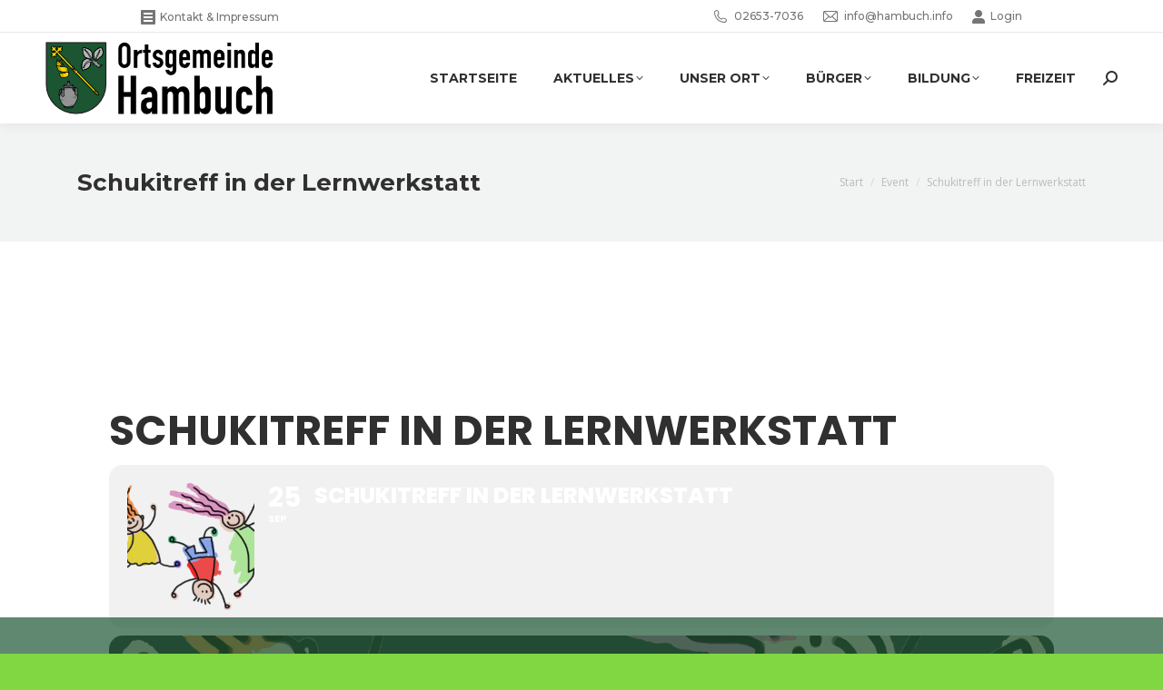

--- FILE ---
content_type: text/html; charset=UTF-8
request_url: https://hambuch.info/events/schukitreff-in-der-lernwerkstatt-20200925/
body_size: 15427
content:
<!DOCTYPE html>
<!--[if !(IE 6) | !(IE 7) | !(IE 8)  ]><!-->
<html lang="de" class="no-js">
<!--<![endif]-->
<head>
	<meta charset="UTF-8" />
		<meta name="viewport" content="width=device-width, initial-scale=1, maximum-scale=5, user-scalable=1">
		<meta name="theme-color" content="#1b5532"/>	<link rel="profile" href="https://gmpg.org/xfn/11" />
	
<!-- MapPress Easy Google Maps Version:2.95.9 (https://www.mappresspro.com) -->
<title>Schukitreff in der Lernwerkstatt &#8211; Hambuch</title>
<meta name='robots' content='max-image-preview:large' />
<link rel='dns-prefetch' href='//maps.googleapis.com' />
<link rel='dns-prefetch' href='//meet.jit.si' />
<link rel='dns-prefetch' href='//fonts.googleapis.com' />
<link rel="alternate" type="application/rss+xml" title="Hambuch &raquo; Feed" href="https://hambuch.info/feed/" />
<link rel="alternate" title="oEmbed (JSON)" type="application/json+oembed" href="https://hambuch.info/wp-json/oembed/1.0/embed?url=https%3A%2F%2Fhambuch.info%2Fevents%2Fschukitreff-in-der-lernwerkstatt-20200925%2F" />
<link rel="alternate" title="oEmbed (XML)" type="text/xml+oembed" href="https://hambuch.info/wp-json/oembed/1.0/embed?url=https%3A%2F%2Fhambuch.info%2Fevents%2Fschukitreff-in-der-lernwerkstatt-20200925%2F&#038;format=xml" />
<style id='wp-img-auto-sizes-contain-inline-css'>
img:is([sizes=auto i],[sizes^="auto," i]){contain-intrinsic-size:3000px 1500px}
/*# sourceURL=wp-img-auto-sizes-contain-inline-css */
</style>
<link rel='stylesheet' id='evo_single_event-css' href='//hambuch.info/wp-content/plugins/eventON/assets/css/evo_event_styles.css?ver=5.0.2' media='all' />
<style id='wp-emoji-styles-inline-css'>

	img.wp-smiley, img.emoji {
		display: inline !important;
		border: none !important;
		box-shadow: none !important;
		height: 1em !important;
		width: 1em !important;
		margin: 0 0.07em !important;
		vertical-align: -0.1em !important;
		background: none !important;
		padding: 0 !important;
	}
/*# sourceURL=wp-emoji-styles-inline-css */
</style>
<link rel='stylesheet' id='mappress-leaflet-css' href='https://hambuch.info/wp-content/plugins/mappress-google-maps-for-wordpress/lib/leaflet/leaflet.css?ver=1.7.1' media='all' />
<link rel='stylesheet' id='mappress-css' href='https://hambuch.info/wp-content/plugins/mappress-google-maps-for-wordpress/css/mappress.css?ver=2.95.9' media='all' />
<link rel='stylesheet' id='daln-general-css' href='https://hambuch.info/wp-content/plugins/live-news/public/assets/css/general.css?ver=2.09' media='all' />
<link rel='stylesheet' id='megamenu-css' href='https://hambuch.info/wp-content/uploads/maxmegamenu/style.css?ver=e3e70e' media='all' />
<link rel='stylesheet' id='dashicons-css' href='https://hambuch.info/wp-includes/css/dashicons.min.css?ver=6.9' media='all' />
<link rel='stylesheet' id='the7-font-css' href='https://hambuch.info/wp-content/themes/dt-the7/fonts/icomoon-the7-font/icomoon-the7-font.min.css?ver=14.2.0' media='all' />
<link rel='stylesheet' id='the7-awesome-fonts-css' href='https://hambuch.info/wp-content/themes/dt-the7/fonts/FontAwesome/css/all.min.css?ver=14.2.0' media='all' />
<link rel='stylesheet' id='the7-awesome-fonts-back-css' href='https://hambuch.info/wp-content/themes/dt-the7/fonts/FontAwesome/back-compat.min.css?ver=14.2.0' media='all' />
<link rel='stylesheet' id='the7-Defaults-css' href='https://hambuch.info/wp-content/uploads/smile_fonts/Defaults/Defaults.css?ver=6.9' media='all' />
<link rel='stylesheet' id='the7-icomoon-font-awesome-14x14-css' href='https://hambuch.info/wp-content/uploads/smile_fonts/icomoon-font-awesome-14x14/icomoon-font-awesome-14x14.css?ver=6.9' media='all' />
<link rel='stylesheet' id='evcal_google_fonts-css' href='https://fonts.googleapis.com/css?family=Noto+Sans%3A400%2C400italic%2C700%7CPoppins%3A700%2C800%2C900&#038;subset=latin%2Clatin-ext&#038;ver=5.0.2' media='all' />
<link rel='stylesheet' id='evcal_cal_default-css' href='//hambuch.info/wp-content/plugins/eventON/assets/css/eventon_styles.css?ver=5.0.2' media='all' />
<link rel='stylesheet' id='evo_font_icons-css' href='//hambuch.info/wp-content/plugins/eventON/assets/fonts/all.css?ver=5.0.2' media='all' />
<link rel='stylesheet' id='eventon_dynamic_styles-css' href='//hambuch.info/wp-content/plugins/eventON/assets/css/eventon_dynamic_styles.css?ver=5.0.2' media='all' />
<link rel='stylesheet' id='evo_fc_styles-css' href='https://hambuch.info/wp-content/plugins/eventon-full-cal/assets/fc_styles.css?ver=2.2.3' media='all' />
<link rel='stylesheet' id='js_composer_custom_css-css' href='//hambuch.info/wp-content/uploads/js_composer/custom.css?ver=8.7.2' media='all' />
<link rel='stylesheet' id='dt-web-fonts-css' href='https://fonts.googleapis.com/css?family=Montserrat:400,500,600,700%7COpen+Sans:400,600,700%7CRoboto:400,600,700' media='all' />
<link rel='stylesheet' id='dt-main-css' href='https://hambuch.info/wp-content/themes/dt-the7/css/main.min.css?ver=14.2.0' media='all' />
<style id='dt-main-inline-css'>
body #load {
  display: block;
  height: 100%;
  overflow: hidden;
  position: fixed;
  width: 100%;
  z-index: 9901;
  opacity: 1;
  visibility: visible;
  transition: all .35s ease-out;
}
.load-wrap {
  width: 100%;
  height: 100%;
  background-position: center center;
  background-repeat: no-repeat;
  text-align: center;
  display: -ms-flexbox;
  display: -ms-flex;
  display: flex;
  -ms-align-items: center;
  -ms-flex-align: center;
  align-items: center;
  -ms-flex-flow: column wrap;
  flex-flow: column wrap;
  -ms-flex-pack: center;
  -ms-justify-content: center;
  justify-content: center;
}
.load-wrap > svg {
  position: absolute;
  top: 50%;
  left: 50%;
  transform: translate(-50%,-50%);
}
#load {
  background: var(--the7-elementor-beautiful-loading-bg,#ffffff);
  --the7-beautiful-spinner-color2: var(--the7-beautiful-spinner-color,#ffc000);
}

/*# sourceURL=dt-main-inline-css */
</style>
<link rel='stylesheet' id='the7-custom-scrollbar-css' href='https://hambuch.info/wp-content/themes/dt-the7/lib/custom-scrollbar/custom-scrollbar.min.css?ver=14.2.0' media='all' />
<link rel='stylesheet' id='the7-wpbakery-css' href='https://hambuch.info/wp-content/themes/dt-the7/css/wpbakery.min.css?ver=14.2.0' media='all' />
<link rel='stylesheet' id='the7-core-css' href='https://hambuch.info/wp-content/plugins/dt-the7-core/assets/css/post-type.min.css?ver=2.7.12' media='all' />
<link rel='stylesheet' id='the7-css-vars-css' href='https://hambuch.info/wp-content/uploads/the7-css/css-vars.css?ver=0a7526ad617f' media='all' />
<link rel='stylesheet' id='dt-custom-css' href='https://hambuch.info/wp-content/uploads/the7-css/custom.css?ver=0a7526ad617f' media='all' />
<link rel='stylesheet' id='dt-media-css' href='https://hambuch.info/wp-content/uploads/the7-css/media.css?ver=0a7526ad617f' media='all' />
<link rel='stylesheet' id='the7-mega-menu-css' href='https://hambuch.info/wp-content/uploads/the7-css/mega-menu.css?ver=0a7526ad617f' media='all' />
<link rel='stylesheet' id='the7-elements-albums-portfolio-css' href='https://hambuch.info/wp-content/uploads/the7-css/the7-elements-albums-portfolio.css?ver=0a7526ad617f' media='all' />
<link rel='stylesheet' id='the7-elements-css' href='https://hambuch.info/wp-content/uploads/the7-css/post-type-dynamic.css?ver=0a7526ad617f' media='all' />
<link rel='stylesheet' id='style-css' href='https://hambuch.info/wp-content/themes/dt-the7-child/style.css?ver=14.2.0' media='all' />
<script src="https://hambuch.info/wp-includes/js/jquery/jquery.min.js?ver=3.7.1" id="jquery-core-js"></script>
<script src="https://hambuch.info/wp-includes/js/jquery/jquery-migrate.min.js?ver=3.4.1" id="jquery-migrate-js"></script>
<script src="//hambuch.info/wp-content/plugins/revslider/sr6/assets/js/rbtools.min.js?ver=6.7.38" async id="tp-tools-js"></script>
<script src="//hambuch.info/wp-content/plugins/revslider/sr6/assets/js/rs6.min.js?ver=6.7.38" async id="revmin-js"></script>
<script src="https://hambuch.info/wp-content/plugins/live-news/public/assets/js/general.js?ver=2.09" id="dalngeneral-js"></script>
<script src="https://hambuch.info/wp-content/plugins/live-news/public/assets/js/momentjs/momentjs.js?ver=2.09" id="daln-momentjs-js"></script>
<script id="evo-inlinescripts-header-js-after">
jQuery(document).ready(function($){});
//# sourceURL=evo-inlinescripts-header-js-after
</script>
<script id="dt-above-fold-js-extra">
var dtLocal = {"themeUrl":"https://hambuch.info/wp-content/themes/dt-the7","passText":"Um diesen gesch\u00fctzten Eintrag anzusehen, geben Sie bitte das Passwort ein:","moreButtonText":{"loading":"Lade...","loadMore":"Mehr laden"},"postID":"3299","ajaxurl":"https://hambuch.info/wp-admin/admin-ajax.php","REST":{"baseUrl":"https://hambuch.info/wp-json/the7/v1","endpoints":{"sendMail":"/send-mail"}},"contactMessages":{"required":"Ein oder mehrere Felder sind fehlerhaft. Bitte \u00fcberpr\u00fcfen Sie Ihre eingaben und versuchen Sie es erneut.","terms":"Please accept the privacy policy.","fillTheCaptchaError":"Please, fill the captcha."},"captchaSiteKey":"","ajaxNonce":"edec2f4c78","pageData":"","themeSettings":{"smoothScroll":"off","lazyLoading":false,"desktopHeader":{"height":100},"ToggleCaptionEnabled":"disabled","ToggleCaption":"Navigation","floatingHeader":{"showAfter":140,"showMenu":true,"height":70,"logo":{"showLogo":true,"html":"\u003Cimg class=\" preload-me\" src=\"https://hambuch.info/wp-content/uploads/2019/03/Wappen-Hambuch-Text-150.png\" srcset=\"https://hambuch.info/wp-content/uploads/2019/03/Wappen-Hambuch-Text-150.png 150w\" width=\"150\" height=\"48\"   sizes=\"150px\" alt=\"Hambuch\" /\u003E","url":"https://hambuch.info/"}},"topLine":{"floatingTopLine":{"logo":{"showLogo":false,"html":""}}},"mobileHeader":{"firstSwitchPoint":990,"secondSwitchPoint":700,"firstSwitchPointHeight":60,"secondSwitchPointHeight":60,"mobileToggleCaptionEnabled":"disabled","mobileToggleCaption":"Menu"},"stickyMobileHeaderFirstSwitch":{"logo":{"html":"\u003Cimg class=\" preload-me\" src=\"https://hambuch.info/wp-content/uploads/2019/03/Wappen-Hambuch-Text-150-1.png\" srcset=\"https://hambuch.info/wp-content/uploads/2019/03/Wappen-Hambuch-Text-150-1.png 150w\" width=\"150\" height=\"50\"   sizes=\"150px\" alt=\"Hambuch\" /\u003E"}},"stickyMobileHeaderSecondSwitch":{"logo":{"html":"\u003Cimg class=\" preload-me\" src=\"https://hambuch.info/wp-content/uploads/2019/03/Wappen-Hambuch-Text-150-1.png\" srcset=\"https://hambuch.info/wp-content/uploads/2019/03/Wappen-Hambuch-Text-150-1.png 150w\" width=\"150\" height=\"50\"   sizes=\"150px\" alt=\"Hambuch\" /\u003E"}},"sidebar":{"switchPoint":990},"boxedWidth":"1280px"},"VCMobileScreenWidth":"768"};
var dtShare = {"shareButtonText":{"facebook":"Facebook","twitter":"Share on X","pinterest":"Pin it","linkedin":"Linkedin","whatsapp":"Share on Whatsapp"},"overlayOpacity":"85"};
//# sourceURL=dt-above-fold-js-extra
</script>
<script src="https://hambuch.info/wp-content/themes/dt-the7/js/above-the-fold.min.js?ver=14.2.0" id="dt-above-fold-js"></script>
<script></script><link rel="https://api.w.org/" href="https://hambuch.info/wp-json/" /><link rel="alternate" title="JSON" type="application/json" href="https://hambuch.info/wp-json/wp/v2/ajde_events/3299" /><link rel="EditURI" type="application/rsd+xml" title="RSD" href="https://hambuch.info/xmlrpc.php?rsd" />
<meta name="generator" content="WordPress 6.9" />
<link rel="canonical" href="https://hambuch.info/events/schukitreff-in-der-lernwerkstatt-20200925/" />
<link rel='shortlink' href='https://hambuch.info/?p=3299' />
<script type="text/javascript">var daln_apply_ticker = true;var daln_nonce = "37e5e000dc";var daln_ajax_url = "https://hambuch.info/wp-admin/admin-ajax.php";var daln_plugin_url = "http://hambuch.info/wp-content/plugins/live-news/";var daln_target_attribute = '_blank';var daln_sliding_speed = 10;var daln_sliding_delay = 0;var daln_rtl_layout = 0;var daln_cached_cycles = 5;var daln_ticker_id = 2;var daln_enable_links = true;var daln_clock_offset = 0;var daln_clock_format = "HH:mm";var daln_clock_source = 2;var daln_clock_autoupdate = 1;var daln_clock_autoupdate_time = 10;</script>
<style type="text/css">#daln-container{ min-height: 40px; }#daln-featured-container{ display: none; }#daln-close{ display: none; }#daln-open{ display: none; }#daln-featured-title, #daln-featured-title a,#daln-featured-excerpt, #daln-featured-excerpt a, #daln-clock, #daln-close, .daln-slider-single-news, .daln-slider-single-news a{ font-family: 'Open Sans', sans-serif !important; }#daln-featured-container{ background: rgba(201,0,22, 1); }#daln-slider{ background: rgba(29,85,50, 0.7); }#daln-featured-title{ font-size: 38px; }#daln-featured-excerpt{ font-size: 28px; }#daln-slider-floating-content .daln-slider-single-news{ font-size: 15px; }#daln-clock{ font-size: 28px; }#daln-clock{ display: none; }#daln-open{background: url( 'https://hambuch.info/wp-content/plugins/live-news/public/assets/img/open-button.png');}#daln-close{background: url( 'https://hambuch.info/wp-content/plugins/live-news/public/assets/img/close-button.png');}#daln-clock{background: url( 'https://hambuch.info/wp-content/plugins/live-news/public/assets/img/clock.png');}#daln-featured-title a{color: #ffffff;}#daln-featured-title a:hover{color: #111;}#daln-featured-excerpt{color: #ffffff;}.daln-slider-single-news, .daln-slider-single-news a{color: #ffffff;}.daln-slider-single-news a:hover{color: #aaa;}#daln-clock{color: #111;}#daln-slider-floating-content .daln-slider-single-news{margin-right: 60px !important; }#daln-slider-floating-content .daln-slider-single-news{padding: 0 15px !important; }#daln-container .daln-image-before{margin: 0 15px 0 0 !important; }#daln-container .daln-image-after{margin: 0 0 0 15px !important; }</style><link href='https://fonts.googleapis.com/css?family=Open+Sans:400,600,700' rel='stylesheet' type='text/css'><meta property="og:site_name" content="Hambuch" />
<meta property="og:title" content="Schukitreff in der Lernwerkstatt" />
<meta property="og:image" content="https://hambuch.info/wp-content/uploads/2019/11/pixabay-boy-1298788_1280.png" />
<meta property="og:url" content="https://hambuch.info/events/schukitreff-in-der-lernwerkstatt-20200925/" />
<meta property="og:type" content="article" />
				<meta name="robots" content="all"/>
				<meta property="description" content="" />
				<meta property="og:type" content="event" /> 
				<meta property="og:title" content="Schukitreff in der Lernwerkstatt" />
				<meta property="og:url" content="https://hambuch.info/events/schukitreff-in-der-lernwerkstatt-20200925/" />
				<meta property="og:description" content="" />
									<meta property="og:image" content="https://hambuch.info/wp-content/uploads/2019/11/pixabay-boy-1298788_1280.png" /> 
					<meta property="og:image:width" content="1280" /> 
					<meta property="og:image:height" content="974" /> 
												<meta name="twitter:card" content="summary_large_image">
				<meta name="twitter:title" content="Schukitreff in der Lernwerkstatt">
				<meta name="twitter:description" content="">
									<meta name="twitter:image" content="https://hambuch.info/wp-content/uploads/2019/11/pixabay-boy-1298788_1280.png">
								<meta name="generator" content="Powered by WPBakery Page Builder - drag and drop page builder for WordPress."/>
<meta name="generator" content="Powered by Slider Revolution 6.7.38 - responsive, Mobile-Friendly Slider Plugin for WordPress with comfortable drag and drop interface." />
<script type="text/javascript" id="the7-loader-script">
document.addEventListener("DOMContentLoaded", function(event) {
	var load = document.getElementById("load");
	if(!load.classList.contains('loader-removed')){
		var removeLoading = setTimeout(function() {
			load.className += " loader-removed";
		}, 300);
	}
});
</script>
		<link rel="icon" href="https://hambuch.info/wp-content/uploads/2019/10/favicon.ico" type="image/x-icon" sizes="16x16"/><link rel="icon" href="https://hambuch.info/wp-content/uploads/2019/10/favicon-32x32.png" type="image/png" sizes="32x32"/><script>function setREVStartSize(e){
			//window.requestAnimationFrame(function() {
				window.RSIW = window.RSIW===undefined ? window.innerWidth : window.RSIW;
				window.RSIH = window.RSIH===undefined ? window.innerHeight : window.RSIH;
				try {
					var pw = document.getElementById(e.c).parentNode.offsetWidth,
						newh;
					pw = pw===0 || isNaN(pw) || (e.l=="fullwidth" || e.layout=="fullwidth") ? window.RSIW : pw;
					e.tabw = e.tabw===undefined ? 0 : parseInt(e.tabw);
					e.thumbw = e.thumbw===undefined ? 0 : parseInt(e.thumbw);
					e.tabh = e.tabh===undefined ? 0 : parseInt(e.tabh);
					e.thumbh = e.thumbh===undefined ? 0 : parseInt(e.thumbh);
					e.tabhide = e.tabhide===undefined ? 0 : parseInt(e.tabhide);
					e.thumbhide = e.thumbhide===undefined ? 0 : parseInt(e.thumbhide);
					e.mh = e.mh===undefined || e.mh=="" || e.mh==="auto" ? 0 : parseInt(e.mh,0);
					if(e.layout==="fullscreen" || e.l==="fullscreen")
						newh = Math.max(e.mh,window.RSIH);
					else{
						e.gw = Array.isArray(e.gw) ? e.gw : [e.gw];
						for (var i in e.rl) if (e.gw[i]===undefined || e.gw[i]===0) e.gw[i] = e.gw[i-1];
						e.gh = e.el===undefined || e.el==="" || (Array.isArray(e.el) && e.el.length==0)? e.gh : e.el;
						e.gh = Array.isArray(e.gh) ? e.gh : [e.gh];
						for (var i in e.rl) if (e.gh[i]===undefined || e.gh[i]===0) e.gh[i] = e.gh[i-1];
											
						var nl = new Array(e.rl.length),
							ix = 0,
							sl;
						e.tabw = e.tabhide>=pw ? 0 : e.tabw;
						e.thumbw = e.thumbhide>=pw ? 0 : e.thumbw;
						e.tabh = e.tabhide>=pw ? 0 : e.tabh;
						e.thumbh = e.thumbhide>=pw ? 0 : e.thumbh;
						for (var i in e.rl) nl[i] = e.rl[i]<window.RSIW ? 0 : e.rl[i];
						sl = nl[0];
						for (var i in nl) if (sl>nl[i] && nl[i]>0) { sl = nl[i]; ix=i;}
						var m = pw>(e.gw[ix]+e.tabw+e.thumbw) ? 1 : (pw-(e.tabw+e.thumbw)) / (e.gw[ix]);
						newh =  (e.gh[ix] * m) + (e.tabh + e.thumbh);
					}
					var el = document.getElementById(e.c);
					if (el!==null && el) el.style.height = newh+"px";
					el = document.getElementById(e.c+"_wrapper");
					if (el!==null && el) {
						el.style.height = newh+"px";
						el.style.display = "block";
					}
				} catch(e){
					console.log("Failure at Presize of Slider:" + e)
				}
			//});
		  };</script>
<noscript><style> .wpb_animate_when_almost_visible { opacity: 1; }</style></noscript><style type="text/css">/** Mega Menu CSS: fs **/</style>
<style id='the7-custom-inline-css' type='text/css'>
/* Caption unter Bild einruecken */
.vc_figure-caption {
	margin-left: 10px;
}

/* Unteren Rand bei Tabelle ausblenden */

.KeinRahmen {
	border-color: rgba(0,0,0,0) !important;
}
</style>
<link rel='stylesheet' id='rs-plugin-settings-css' href='//hambuch.info/wp-content/plugins/revslider/sr6/assets/css/rs6.css?ver=6.7.38' media='all' />
<style id='rs-plugin-settings-inline-css'>
#rs-demo-id {}
/*# sourceURL=rs-plugin-settings-inline-css */
</style>
</head>
<body id="the7-body" class="wp-singular ajde_events-template-default single single-ajde_events postid-3299 wp-embed-responsive wp-theme-dt-the7 wp-child-theme-dt-the7-child the7-core-ver-2.7.12 no-comments boxed-layout dt-responsive-on right-mobile-menu-close-icon ouside-menu-close-icon mobile-hamburger-close-bg-enable mobile-hamburger-close-bg-hover-enable  fade-medium-mobile-menu-close-icon fade-small-menu-close-icon srcset-enabled btn-flat custom-btn-color custom-btn-hover-color phantom-sticky phantom-shadow-decoration phantom-custom-logo-on sticky-mobile-header top-header first-switch-logo-left first-switch-menu-right second-switch-logo-center second-switch-menu-right right-mobile-menu layzr-loading-on popup-message-style the7-ver-14.2.0 dt-fa-compatibility wpb-js-composer js-comp-ver-8.7.2 vc_responsive">
<!-- The7 14.2.0 -->
<div id="load" class="">
	<div class="load-wrap"><p><img src="http://hambuch.info/wp-content/uploads/2019/03/Wappen-Hambuch-150.png" alt="Ortsgemeinde Hambuch Logo"><br>
</p><p>
<img src="http://hambuch.info/wp-content/uploads/2019/03/732.gif" alt="Ladeanimation Page Loader"></p></div>
</div>
<div id="page" class="boxed">
	<a class="skip-link screen-reader-text" href="#content">Zum Inhalt springen</a>

<div class="masthead inline-header right widgets full-height shadow-decoration shadow-mobile-header-decoration small-mobile-menu-icon mobile-menu-icon-bg-on mobile-menu-icon-hover-bg-on dt-parent-menu-clickable show-sub-menu-on-hover show-device-logo show-mobile-logo" >

	<div class="top-bar full-width-line top-bar-line-hide">
	<div class="top-bar-bg" ></div>
	<div class="left-widgets mini-widgets"><div class="mini-nav show-on-desktop in-menu-first-switch in-menu-second-switch select-type-menu select-type-menu-first-switch select-type-menu-second-switch"><ul id="top-menu"><li class="menu-item menu-item-type-post_type menu-item-object-page menu-item-1925 first depth-0"><a href='https://hambuch.info/kontakt/' data-level='1'><span class="menu-item-text"><span class="menu-text">Kontakt</span></span></a></li> <li class="menu-item menu-item-type-post_type menu-item-object-page menu-item-1640 depth-0"><a href='https://hambuch.info/impressum/' data-level='1'><span class="menu-item-text"><span class="menu-text">Impressum</span></span></a></li> <li class="menu-item menu-item-type-post_type menu-item-object-page menu-item-1658 depth-0"><a href='https://hambuch.info/datenschutz/' data-level='1'><span class="menu-item-text"><span class="menu-text">Datenschutz</span></span></a></li> <li class="menu-item menu-item-type-post_type menu-item-object-page menu-item-2326 last depth-0"><a href='https://hambuch.info/bildrechte/' data-level='1'><span class="menu-item-text"><span class="menu-text">Bildrechte</span></span></a></li> </ul><div class="menu-select"><span class="customSelect1"><span class="customSelectInner"><i class=" the7-mw-icon-dropdown-menu-bold"></i>Kontakt &amp; Impressum</span></span></div></div></div><div class="right-widgets mini-widgets"><span class="mini-contacts phone show-on-desktop in-top-bar-left in-top-bar"><i class="fa-fw the7-mw-icon-phone"></i> 02653-7036</span><span class="mini-contacts email show-on-desktop in-top-bar-left in-top-bar"><i class="fa-fw the7-mw-icon-mail"></i>info@hambuch.info</span><div class="mini-login show-on-desktop near-logo-first-switch in-menu-second-switch"><a href="http://hambuch.info/login/" class="submit"><i class="the7-mw-icon-login-bold"></i>Login</a></div></div></div>

	<header class="header-bar" role="banner">

		<div class="branding">
	<div id="site-title" class="assistive-text">Hambuch</div>
	<div id="site-description" class="assistive-text"></div>
	<a class="" href="https://hambuch.info/"><img class=" preload-me" src="https://hambuch.info/wp-content/uploads/2019/03/Wappen-Hambuch-Text-250.png" srcset="https://hambuch.info/wp-content/uploads/2019/03/Wappen-Hambuch-Text-250.png 250w" width="250" height="80"   sizes="250px" alt="Hambuch" /><img class="mobile-logo preload-me" src="https://hambuch.info/wp-content/uploads/2019/03/Wappen-Hambuch-Text-150-1.png" srcset="https://hambuch.info/wp-content/uploads/2019/03/Wappen-Hambuch-Text-150-1.png 150w" width="150" height="50"   sizes="150px" alt="Hambuch" /></a></div>

		<ul id="primary-menu" class="main-nav underline-decoration upwards-line level-arrows-on outside-item-remove-margin"><li class="menu-item menu-item-type-post_type menu-item-object-page menu-item-home menu-item-1070 first depth-0"><a href='https://hambuch.info/' data-level='1'><span class="menu-item-text"><span class="menu-text">Startseite</span></span></a></li> <li class="menu-item menu-item-type-post_type menu-item-object-page menu-item-has-children menu-item-1459 has-children depth-0"><a href='https://hambuch.info/aktuelles/' data-level='1' aria-haspopup='true' aria-expanded='false'><span class="menu-item-text"><span class="menu-text">Aktuelles</span></span></a><ul class="sub-nav level-arrows-on" role="group"><li class="menu-item menu-item-type-post_type menu-item-object-page menu-item-1447 first depth-1"><a href='https://hambuch.info/aktuelles/abfallkalender/' data-level='2'><span class="menu-item-text"><span class="menu-text">Abfallkalender</span></span></a></li> <li class="menu-item menu-item-type-post_type menu-item-object-page menu-item-1038 depth-1"><a href='https://hambuch.info/aktuelles/veranstaltungskalender/' data-level='2'><span class="menu-item-text"><span class="menu-text">Kalender</span></span></a></li> <li class="menu-item menu-item-type-post_type menu-item-object-page menu-item-1460 depth-1"><a href='https://hambuch.info/aktuelles/news/' data-level='2'><span class="menu-item-text"><span class="menu-text">News</span></span></a></li> </ul></li> <li class="menu-item menu-item-type-post_type menu-item-object-page menu-item-has-children menu-item-1089 has-children depth-0"><a href='https://hambuch.info/unser-ort/' data-level='1' aria-haspopup='true' aria-expanded='false'><span class="menu-item-text"><span class="menu-text">Unser Ort</span></span></a><ul class="sub-nav level-arrows-on" role="group"><li class="menu-item menu-item-type-post_type menu-item-object-page menu-item-1339 first depth-1"><a href='https://hambuch.info/unser-ort/bilder/' data-level='2'><span class="menu-item-text"><span class="menu-text">Bilder</span></span></a></li> <li class="menu-item menu-item-type-post_type menu-item-object-page menu-item-1090 depth-1"><a href='https://hambuch.info/unser-ort/geschichte/' data-level='2'><span class="menu-item-text"><span class="menu-text">Geschichte</span></span></a></li> <li class="menu-item menu-item-type-post_type menu-item-object-page menu-item-1287 depth-1"><a href='https://hambuch.info/unser-ort/kirche/' data-level='2'><span class="menu-item-text"><span class="menu-text">Kirche</span></span></a></li> <li class="menu-item menu-item-type-post_type menu-item-object-page menu-item-1282 depth-1"><a href='https://hambuch.info/unser-ort/lage-des-ortes/' data-level='2'><span class="menu-item-text"><span class="menu-text">Lage des Ortes</span></span></a></li> <li class="menu-item menu-item-type-post_type menu-item-object-page menu-item-has-children menu-item-1940 has-children depth-1"><a href='https://hambuch.info/unser-ort/oeffentliche-plaetze/' data-level='2' aria-haspopup='true' aria-expanded='false'><span class="menu-item-text"><span class="menu-text">Öffentliche Plätze</span></span></a><ul class="sub-nav level-arrows-on" role="group"><li class="menu-item menu-item-type-post_type menu-item-object-post menu-item-1971 first depth-2"><a href='https://hambuch.info/oeffentliche-plaetze_bor/' data-level='3'><span class="menu-item-text"><span class="menu-text">Bor</span></span></a></li> <li class="menu-item menu-item-type-post_type menu-item-object-post menu-item-1979 depth-2"><a href='https://hambuch.info/oeffentliche-plaetze_dorfplatz/' data-level='3'><span class="menu-item-text"><span class="menu-text">Dorfplatz</span></span></a></li> <li class="menu-item menu-item-type-post_type menu-item-object-post menu-item-1958 depth-2"><a href='https://hambuch.info/oeffentliche-plaetze_probstei/' data-level='3'><span class="menu-item-text"><span class="menu-text">Probstei</span></span></a></li> <li class="menu-item menu-item-type-post_type menu-item-object-post menu-item-2483 depth-2"><a href='https://hambuch.info/schuetzenplatz/' data-level='3'><span class="menu-item-text"><span class="menu-text">Schützenplatz</span></span></a></li> <li class="menu-item menu-item-type-post_type menu-item-object-post menu-item-1997 depth-2"><a href='https://hambuch.info/oeffentliche-plaetze_spielplatz/' data-level='3'><span class="menu-item-text"><span class="menu-text">Spiel- und Begegnungsplatz</span></span></a></li> <li class="menu-item menu-item-type-post_type menu-item-object-post menu-item-2010 depth-2"><a href='https://hambuch.info/oeffentliche-plaetze_sportplatz/' data-level='3'><span class="menu-item-text"><span class="menu-text">Sportplatz</span></span></a></li> <li class="menu-item menu-item-type-post_type menu-item-object-post menu-item-2005 depth-2"><a href='https://hambuch.info/oeffentliche-plaetze_sporthalle/' data-level='3'><span class="menu-item-text"><span class="menu-text">Sport-/Mehrzweckhalle</span></span></a></li> </ul></li> </ul></li> <li class="menu-item menu-item-type-post_type menu-item-object-page menu-item-has-children menu-item-1902 has-children depth-0"><a href='https://hambuch.info/buerger/' data-level='1' aria-haspopup='true' aria-expanded='false'><span class="menu-item-text"><span class="menu-text">Bürger</span></span></a><ul class="sub-nav level-arrows-on" role="group"><li class="menu-item menu-item-type-post_type menu-item-object-page menu-item-1159 first depth-1"><a href='https://hambuch.info/buerger/buergerservice/' data-level='2'><span class="menu-item-text"><span class="menu-text">Bürgerservice</span></span></a></li> <li class="menu-item menu-item-type-post_type menu-item-object-page menu-item-has-children menu-item-2983 has-children depth-1"><a href='https://hambuch.info/buerger/foerderungen/' data-level='2' aria-haspopup='true' aria-expanded='false'><span class="menu-item-text"><span class="menu-text">Förderungen</span></span></a><ul class="sub-nav level-arrows-on" role="group"><li class="menu-item menu-item-type-post_type menu-item-object-post menu-item-3563 first depth-2"><a href='https://hambuch.info/sanierungsgebiet-ortskern-hambuch/' data-level='3'><span class="menu-item-text"><span class="menu-text">Sanierungsgebiet „Ortskern Hambuch“</span></span></a></li> <li class="menu-item menu-item-type-post_type menu-item-object-post menu-item-2984 depth-2"><a href='https://hambuch.info/wiederbelebung-der-ortsmitte/' data-level='3'><span class="menu-item-text"><span class="menu-text">Wiederbelebung der Ortsmitte</span></span></a></li> </ul></li> <li class="menu-item menu-item-type-post_type menu-item-object-page menu-item-1126 depth-1"><a href='https://hambuch.info/buerger/gemeindeorgane/' data-level='2'><span class="menu-item-text"><span class="menu-text">Gemeindeorgane</span></span></a></li> <li class="menu-item menu-item-type-post_type menu-item-object-page menu-item-1277 depth-1"><a href='https://hambuch.info/buerger/gewerbetreibende/' data-level='2'><span class="menu-item-text"><span class="menu-text">Gewerbetreibende</span></span></a></li> <li class="menu-item menu-item-type-post_type menu-item-object-page menu-item-4531 depth-1"><a href='https://hambuch.info/unser-ort/neubaugebiet-hinter-der-kirche/' data-level='2'><span class="menu-item-text"><span class="menu-text">Neubaugebiet “Hinter der Kirche”</span></span></a></li> <li class="menu-item menu-item-type-post_type menu-item-object-page menu-item-has-children menu-item-1915 has-children depth-1"><a href='https://hambuch.info/buerger/nutzungsgebuehren/' data-level='2' aria-haspopup='true' aria-expanded='false'><span class="menu-item-text"><span class="menu-text">Nutzungsgebühren</span></span></a><ul class="sub-nav level-arrows-on" role="group"><li class="menu-item menu-item-type-post_type menu-item-object-post menu-item-1262 first depth-2"><a href='https://hambuch.info/dorfplatz/' data-level='3'><span class="menu-item-text"><span class="menu-text">Dorfplatz</span></span></a></li> <li class="menu-item menu-item-type-post_type menu-item-object-post menu-item-1264 depth-2"><a href='https://hambuch.info/friedhof/' data-level='3'><span class="menu-item-text"><span class="menu-text">Friedhof</span></span></a></li> <li class="menu-item menu-item-type-post_type menu-item-object-post menu-item-1261 depth-2"><a href='https://hambuch.info/hundesteuer/' data-level='3'><span class="menu-item-text"><span class="menu-text">Hundesteuer</span></span></a></li> <li class="menu-item menu-item-type-post_type menu-item-object-post menu-item-1265 depth-2"><a href='https://hambuch.info/probstei/' data-level='3'><span class="menu-item-text"><span class="menu-text">Probstei</span></span></a></li> </ul></li> <li class="menu-item menu-item-type-post_type menu-item-object-page menu-item-1260 depth-1"><a href='https://hambuch.info/unser-ort/vereine/' data-level='2'><span class="menu-item-text"><span class="menu-text">Vereine</span></span></a></li> </ul></li> <li class="menu-item menu-item-type-post_type menu-item-object-page menu-item-has-children menu-item-2501 has-children depth-0"><a href='https://hambuch.info/bildung/' data-level='1' aria-haspopup='true' aria-expanded='false'><span class="menu-item-text"><span class="menu-text">Bildung</span></span></a><ul class="sub-nav level-arrows-on" role="group"><li class="menu-item menu-item-type-post_type menu-item-object-page menu-item-has-children menu-item-1299 first has-children depth-1"><a href='https://hambuch.info/bildung/kindergarten-rasselbande/' data-level='2' aria-haspopup='true' aria-expanded='false'><span class="menu-item-text"><span class="menu-text">Kindergarten Rasselbande</span></span></a><ul class="sub-nav level-arrows-on" role="group"><li class="menu-item menu-item-type-post_type menu-item-object-page menu-item-1802 first depth-2"><a href='https://hambuch.info/bildung/kindergarten-rasselbande/aktuelles/' data-level='3'><span class="menu-item-text"><span class="menu-text">Aktuelles</span></span></a></li> <li class="menu-item menu-item-type-post_type menu-item-object-page menu-item-1359 depth-2"><a href='https://hambuch.info/bildung/kindergarten-rasselbande/traeger/' data-level='3'><span class="menu-item-text"><span class="menu-text">Träger</span></span></a></li> <li class="menu-item menu-item-type-post_type menu-item-object-page menu-item-1390 depth-2"><a href='https://hambuch.info/bildung/kindergarten-rasselbande/team/' data-level='3'><span class="menu-item-text"><span class="menu-text">Team</span></span></a></li> <li class="menu-item menu-item-type-post_type menu-item-object-page menu-item-1355 depth-2"><a href='https://hambuch.info/bildung/kindergarten-rasselbande/ausstattung/' data-level='3'><span class="menu-item-text"><span class="menu-text">Ausstattung</span></span></a></li> <li class="menu-item menu-item-type-post_type menu-item-object-page menu-item-1356 depth-2"><a href='https://hambuch.info/bildung/kindergarten-rasselbande/schwerpunkte/' data-level='3'><span class="menu-item-text"><span class="menu-text">Schwerpunkte</span></span></a></li> <li class="menu-item menu-item-type-post_type menu-item-object-page menu-item-5153 depth-2"><a href='https://hambuch.info/bildung/kindergarten-rasselbande/letztes-jahr/' data-level='3'><span class="menu-item-text"><span class="menu-text">Das letzte Jahr im Kindergarten</span></span></a></li> <li class="menu-item menu-item-type-post_type menu-item-object-page menu-item-1830 depth-2"><a href='https://hambuch.info/bildung/kindergarten-rasselbande/waldkindergarten/' data-level='3'><span class="menu-item-text"><span class="menu-text">Waldkindergarten</span></span></a></li> <li class="menu-item menu-item-type-post_type menu-item-object-page menu-item-2715 depth-2"><a href='https://hambuch.info/bildung/kindergarten-rasselbande/informationen-ueber-krankheiten/' data-level='3'><span class="menu-item-text"><span class="menu-text">Informationen über Krankheiten</span></span></a></li> <li class="menu-item menu-item-type-post_type menu-item-object-page menu-item-1372 depth-2"><a href='https://hambuch.info/bildung/kindergarten-rasselbande/foerderverein/' data-level='3'><span class="menu-item-text"><span class="menu-text">Förderverein</span></span></a></li> <li class="menu-item menu-item-type-post_type menu-item-object-page menu-item-1369 depth-2"><a href='https://hambuch.info/bildung/kindergarten-rasselbande/bilder/' data-level='3'><span class="menu-item-text"><span class="menu-text">Bilder</span></span></a></li> <li class="menu-item menu-item-type-post_type menu-item-object-page menu-item-1384 depth-2"><a href='https://hambuch.info/bildung/kindergarten-rasselbande/oeffnungszeiten/' data-level='3'><span class="menu-item-text"><span class="menu-text">Öffnungszeiten</span></span></a></li> </ul></li> <li class="menu-item menu-item-type-post_type menu-item-object-page menu-item-has-children menu-item-1564 has-children depth-1"><a href='https://hambuch.info/bildung/grundschule-hambuch-gamlen/' data-level='2' aria-haspopup='true' aria-expanded='false'><span class="menu-item-text"><span class="menu-text">Grundschule Hambuch-Gamlen</span></span></a><ul class="sub-nav level-arrows-on" role="group"><li class="menu-item menu-item-type-post_type menu-item-object-page menu-item-1793 first depth-2"><a href='https://hambuch.info/bildung/grundschule-hambuch-gamlen/aktuelles/' data-level='3'><span class="menu-item-text"><span class="menu-text">Aktuelles</span></span></a></li> <li class="menu-item menu-item-type-post_type menu-item-object-page menu-item-1735 depth-2"><a href='https://hambuch.info/bildung/grundschule-hambuch-gamlen/grundschule-hambuch-gamlen-lehrkraefte/' data-level='3'><span class="menu-item-text"><span class="menu-text">Lehrkräfte</span></span></a></li> <li class="menu-item menu-item-type-post_type menu-item-object-page menu-item-1753 depth-2"><a href='https://hambuch.info/bildung/grundschule-hambuch-gamlen/raeumlichkeiten-standort-gamlen/' data-level='3'><span class="menu-item-text"><span class="menu-text">Räumlichkeiten – Standort Gamlen</span></span></a></li> <li class="menu-item menu-item-type-post_type menu-item-object-page menu-item-1754 depth-2"><a href='https://hambuch.info/bildung/grundschule-hambuch-gamlen/raeumlichkeiten_standort-hambuch/' data-level='3'><span class="menu-item-text"><span class="menu-text">Räumlichkeiten – Standort Hambuch</span></span></a></li> <li class="menu-item menu-item-type-post_type menu-item-object-page menu-item-1737 depth-2"><a href='https://hambuch.info/bildung/grundschule-hambuch-gamlen/rituale-und-regeln/' data-level='3'><span class="menu-item-text"><span class="menu-text">Rituale und Regeln</span></span></a></li> <li class="menu-item menu-item-type-post_type menu-item-object-page menu-item-1738 depth-2"><a href='https://hambuch.info/bildung/grundschule-hambuch-gamlen/schulleben/' data-level='3'><span class="menu-item-text"><span class="menu-text">Schulleben</span></span></a></li> <li class="menu-item menu-item-type-post_type menu-item-object-page menu-item-1739 depth-2"><a href='https://hambuch.info/bildung/grundschule-hambuch-gamlen/team-konflikt-und-kommunikationsfaehigkeit/' data-level='3'><span class="menu-item-text"><span class="menu-text">Team-, Konflikt- und Kommunikationsfähigkeit</span></span></a></li> </ul></li> </ul></li> <li class="menu-item menu-item-type-post_type menu-item-object-page menu-item-1493 last depth-0"><a href='https://hambuch.info/freizeitangebote/' data-level='1'><span class="menu-item-text"><span class="menu-text">Freizeit</span></span></a></li> </ul>
		<div class="mini-widgets"><div class="mini-search show-on-desktop near-logo-first-switch near-logo-second-switch popup-search custom-icon"><form class="searchform mini-widget-searchform" role="search" method="get" action="https://hambuch.info/">

	<div class="screen-reader-text">Search:</div>

	
		<a aria-label="Suche Eingabefeld öffnen" href="" class="submit text-disable"><i class=" mw-icon the7-mw-icon-search-bold"></i></a>
		<div class="popup-search-wrap">
			<input type="text" aria-label="Search" class="field searchform-s" name="s" value="" placeholder="Suche..." title="Search form"/>
			<a href="" class="search-icon"><i class="the7-mw-icon-search-bold"></i></a>
		</div>

			<input type="submit" class="assistive-text searchsubmit" value="Los!"/>
</form></div></div>
	</header>

</div>
<div role="navigation" aria-label="Main Menu" class="dt-mobile-header mobile-menu-show-divider">
	<div class="dt-close-mobile-menu-icon" aria-label="Close" role="button" tabindex="0"><div class="close-line-wrap"><span class="close-line"></span><span class="close-line"></span><span class="close-line"></span></div></div>	<ul id="mobile-menu" class="mobile-main-nav">
		<li class="menu-item menu-item-type-post_type menu-item-object-page menu-item-home menu-item-1070 first depth-0"><a href='https://hambuch.info/' data-level='1'><span class="menu-item-text"><span class="menu-text">Startseite</span></span></a></li> <li class="menu-item menu-item-type-post_type menu-item-object-page menu-item-has-children menu-item-1459 has-children depth-0"><a href='https://hambuch.info/aktuelles/' data-level='1' aria-haspopup='true' aria-expanded='false'><span class="menu-item-text"><span class="menu-text">Aktuelles</span></span></a><ul class="sub-nav level-arrows-on" role="group"><li class="menu-item menu-item-type-post_type menu-item-object-page menu-item-1447 first depth-1"><a href='https://hambuch.info/aktuelles/abfallkalender/' data-level='2'><span class="menu-item-text"><span class="menu-text">Abfallkalender</span></span></a></li> <li class="menu-item menu-item-type-post_type menu-item-object-page menu-item-1038 depth-1"><a href='https://hambuch.info/aktuelles/veranstaltungskalender/' data-level='2'><span class="menu-item-text"><span class="menu-text">Kalender</span></span></a></li> <li class="menu-item menu-item-type-post_type menu-item-object-page menu-item-1460 depth-1"><a href='https://hambuch.info/aktuelles/news/' data-level='2'><span class="menu-item-text"><span class="menu-text">News</span></span></a></li> </ul></li> <li class="menu-item menu-item-type-post_type menu-item-object-page menu-item-has-children menu-item-1089 has-children depth-0"><a href='https://hambuch.info/unser-ort/' data-level='1' aria-haspopup='true' aria-expanded='false'><span class="menu-item-text"><span class="menu-text">Unser Ort</span></span></a><ul class="sub-nav level-arrows-on" role="group"><li class="menu-item menu-item-type-post_type menu-item-object-page menu-item-1339 first depth-1"><a href='https://hambuch.info/unser-ort/bilder/' data-level='2'><span class="menu-item-text"><span class="menu-text">Bilder</span></span></a></li> <li class="menu-item menu-item-type-post_type menu-item-object-page menu-item-1090 depth-1"><a href='https://hambuch.info/unser-ort/geschichte/' data-level='2'><span class="menu-item-text"><span class="menu-text">Geschichte</span></span></a></li> <li class="menu-item menu-item-type-post_type menu-item-object-page menu-item-1287 depth-1"><a href='https://hambuch.info/unser-ort/kirche/' data-level='2'><span class="menu-item-text"><span class="menu-text">Kirche</span></span></a></li> <li class="menu-item menu-item-type-post_type menu-item-object-page menu-item-1282 depth-1"><a href='https://hambuch.info/unser-ort/lage-des-ortes/' data-level='2'><span class="menu-item-text"><span class="menu-text">Lage des Ortes</span></span></a></li> <li class="menu-item menu-item-type-post_type menu-item-object-page menu-item-has-children menu-item-1940 has-children depth-1"><a href='https://hambuch.info/unser-ort/oeffentliche-plaetze/' data-level='2' aria-haspopup='true' aria-expanded='false'><span class="menu-item-text"><span class="menu-text">Öffentliche Plätze</span></span></a><ul class="sub-nav level-arrows-on" role="group"><li class="menu-item menu-item-type-post_type menu-item-object-post menu-item-1971 first depth-2"><a href='https://hambuch.info/oeffentliche-plaetze_bor/' data-level='3'><span class="menu-item-text"><span class="menu-text">Bor</span></span></a></li> <li class="menu-item menu-item-type-post_type menu-item-object-post menu-item-1979 depth-2"><a href='https://hambuch.info/oeffentliche-plaetze_dorfplatz/' data-level='3'><span class="menu-item-text"><span class="menu-text">Dorfplatz</span></span></a></li> <li class="menu-item menu-item-type-post_type menu-item-object-post menu-item-1958 depth-2"><a href='https://hambuch.info/oeffentliche-plaetze_probstei/' data-level='3'><span class="menu-item-text"><span class="menu-text">Probstei</span></span></a></li> <li class="menu-item menu-item-type-post_type menu-item-object-post menu-item-2483 depth-2"><a href='https://hambuch.info/schuetzenplatz/' data-level='3'><span class="menu-item-text"><span class="menu-text">Schützenplatz</span></span></a></li> <li class="menu-item menu-item-type-post_type menu-item-object-post menu-item-1997 depth-2"><a href='https://hambuch.info/oeffentliche-plaetze_spielplatz/' data-level='3'><span class="menu-item-text"><span class="menu-text">Spiel- und Begegnungsplatz</span></span></a></li> <li class="menu-item menu-item-type-post_type menu-item-object-post menu-item-2010 depth-2"><a href='https://hambuch.info/oeffentliche-plaetze_sportplatz/' data-level='3'><span class="menu-item-text"><span class="menu-text">Sportplatz</span></span></a></li> <li class="menu-item menu-item-type-post_type menu-item-object-post menu-item-2005 depth-2"><a href='https://hambuch.info/oeffentliche-plaetze_sporthalle/' data-level='3'><span class="menu-item-text"><span class="menu-text">Sport-/Mehrzweckhalle</span></span></a></li> </ul></li> </ul></li> <li class="menu-item menu-item-type-post_type menu-item-object-page menu-item-has-children menu-item-1902 has-children depth-0"><a href='https://hambuch.info/buerger/' data-level='1' aria-haspopup='true' aria-expanded='false'><span class="menu-item-text"><span class="menu-text">Bürger</span></span></a><ul class="sub-nav level-arrows-on" role="group"><li class="menu-item menu-item-type-post_type menu-item-object-page menu-item-1159 first depth-1"><a href='https://hambuch.info/buerger/buergerservice/' data-level='2'><span class="menu-item-text"><span class="menu-text">Bürgerservice</span></span></a></li> <li class="menu-item menu-item-type-post_type menu-item-object-page menu-item-has-children menu-item-2983 has-children depth-1"><a href='https://hambuch.info/buerger/foerderungen/' data-level='2' aria-haspopup='true' aria-expanded='false'><span class="menu-item-text"><span class="menu-text">Förderungen</span></span></a><ul class="sub-nav level-arrows-on" role="group"><li class="menu-item menu-item-type-post_type menu-item-object-post menu-item-3563 first depth-2"><a href='https://hambuch.info/sanierungsgebiet-ortskern-hambuch/' data-level='3'><span class="menu-item-text"><span class="menu-text">Sanierungsgebiet „Ortskern Hambuch“</span></span></a></li> <li class="menu-item menu-item-type-post_type menu-item-object-post menu-item-2984 depth-2"><a href='https://hambuch.info/wiederbelebung-der-ortsmitte/' data-level='3'><span class="menu-item-text"><span class="menu-text">Wiederbelebung der Ortsmitte</span></span></a></li> </ul></li> <li class="menu-item menu-item-type-post_type menu-item-object-page menu-item-1126 depth-1"><a href='https://hambuch.info/buerger/gemeindeorgane/' data-level='2'><span class="menu-item-text"><span class="menu-text">Gemeindeorgane</span></span></a></li> <li class="menu-item menu-item-type-post_type menu-item-object-page menu-item-1277 depth-1"><a href='https://hambuch.info/buerger/gewerbetreibende/' data-level='2'><span class="menu-item-text"><span class="menu-text">Gewerbetreibende</span></span></a></li> <li class="menu-item menu-item-type-post_type menu-item-object-page menu-item-4531 depth-1"><a href='https://hambuch.info/unser-ort/neubaugebiet-hinter-der-kirche/' data-level='2'><span class="menu-item-text"><span class="menu-text">Neubaugebiet “Hinter der Kirche”</span></span></a></li> <li class="menu-item menu-item-type-post_type menu-item-object-page menu-item-has-children menu-item-1915 has-children depth-1"><a href='https://hambuch.info/buerger/nutzungsgebuehren/' data-level='2' aria-haspopup='true' aria-expanded='false'><span class="menu-item-text"><span class="menu-text">Nutzungsgebühren</span></span></a><ul class="sub-nav level-arrows-on" role="group"><li class="menu-item menu-item-type-post_type menu-item-object-post menu-item-1262 first depth-2"><a href='https://hambuch.info/dorfplatz/' data-level='3'><span class="menu-item-text"><span class="menu-text">Dorfplatz</span></span></a></li> <li class="menu-item menu-item-type-post_type menu-item-object-post menu-item-1264 depth-2"><a href='https://hambuch.info/friedhof/' data-level='3'><span class="menu-item-text"><span class="menu-text">Friedhof</span></span></a></li> <li class="menu-item menu-item-type-post_type menu-item-object-post menu-item-1261 depth-2"><a href='https://hambuch.info/hundesteuer/' data-level='3'><span class="menu-item-text"><span class="menu-text">Hundesteuer</span></span></a></li> <li class="menu-item menu-item-type-post_type menu-item-object-post menu-item-1265 depth-2"><a href='https://hambuch.info/probstei/' data-level='3'><span class="menu-item-text"><span class="menu-text">Probstei</span></span></a></li> </ul></li> <li class="menu-item menu-item-type-post_type menu-item-object-page menu-item-1260 depth-1"><a href='https://hambuch.info/unser-ort/vereine/' data-level='2'><span class="menu-item-text"><span class="menu-text">Vereine</span></span></a></li> </ul></li> <li class="menu-item menu-item-type-post_type menu-item-object-page menu-item-has-children menu-item-2501 has-children depth-0"><a href='https://hambuch.info/bildung/' data-level='1' aria-haspopup='true' aria-expanded='false'><span class="menu-item-text"><span class="menu-text">Bildung</span></span></a><ul class="sub-nav level-arrows-on" role="group"><li class="menu-item menu-item-type-post_type menu-item-object-page menu-item-has-children menu-item-1299 first has-children depth-1"><a href='https://hambuch.info/bildung/kindergarten-rasselbande/' data-level='2' aria-haspopup='true' aria-expanded='false'><span class="menu-item-text"><span class="menu-text">Kindergarten Rasselbande</span></span></a><ul class="sub-nav level-arrows-on" role="group"><li class="menu-item menu-item-type-post_type menu-item-object-page menu-item-1802 first depth-2"><a href='https://hambuch.info/bildung/kindergarten-rasselbande/aktuelles/' data-level='3'><span class="menu-item-text"><span class="menu-text">Aktuelles</span></span></a></li> <li class="menu-item menu-item-type-post_type menu-item-object-page menu-item-1359 depth-2"><a href='https://hambuch.info/bildung/kindergarten-rasselbande/traeger/' data-level='3'><span class="menu-item-text"><span class="menu-text">Träger</span></span></a></li> <li class="menu-item menu-item-type-post_type menu-item-object-page menu-item-1390 depth-2"><a href='https://hambuch.info/bildung/kindergarten-rasselbande/team/' data-level='3'><span class="menu-item-text"><span class="menu-text">Team</span></span></a></li> <li class="menu-item menu-item-type-post_type menu-item-object-page menu-item-1355 depth-2"><a href='https://hambuch.info/bildung/kindergarten-rasselbande/ausstattung/' data-level='3'><span class="menu-item-text"><span class="menu-text">Ausstattung</span></span></a></li> <li class="menu-item menu-item-type-post_type menu-item-object-page menu-item-1356 depth-2"><a href='https://hambuch.info/bildung/kindergarten-rasselbande/schwerpunkte/' data-level='3'><span class="menu-item-text"><span class="menu-text">Schwerpunkte</span></span></a></li> <li class="menu-item menu-item-type-post_type menu-item-object-page menu-item-5153 depth-2"><a href='https://hambuch.info/bildung/kindergarten-rasselbande/letztes-jahr/' data-level='3'><span class="menu-item-text"><span class="menu-text">Das letzte Jahr im Kindergarten</span></span></a></li> <li class="menu-item menu-item-type-post_type menu-item-object-page menu-item-1830 depth-2"><a href='https://hambuch.info/bildung/kindergarten-rasselbande/waldkindergarten/' data-level='3'><span class="menu-item-text"><span class="menu-text">Waldkindergarten</span></span></a></li> <li class="menu-item menu-item-type-post_type menu-item-object-page menu-item-2715 depth-2"><a href='https://hambuch.info/bildung/kindergarten-rasselbande/informationen-ueber-krankheiten/' data-level='3'><span class="menu-item-text"><span class="menu-text">Informationen über Krankheiten</span></span></a></li> <li class="menu-item menu-item-type-post_type menu-item-object-page menu-item-1372 depth-2"><a href='https://hambuch.info/bildung/kindergarten-rasselbande/foerderverein/' data-level='3'><span class="menu-item-text"><span class="menu-text">Förderverein</span></span></a></li> <li class="menu-item menu-item-type-post_type menu-item-object-page menu-item-1369 depth-2"><a href='https://hambuch.info/bildung/kindergarten-rasselbande/bilder/' data-level='3'><span class="menu-item-text"><span class="menu-text">Bilder</span></span></a></li> <li class="menu-item menu-item-type-post_type menu-item-object-page menu-item-1384 depth-2"><a href='https://hambuch.info/bildung/kindergarten-rasselbande/oeffnungszeiten/' data-level='3'><span class="menu-item-text"><span class="menu-text">Öffnungszeiten</span></span></a></li> </ul></li> <li class="menu-item menu-item-type-post_type menu-item-object-page menu-item-has-children menu-item-1564 has-children depth-1"><a href='https://hambuch.info/bildung/grundschule-hambuch-gamlen/' data-level='2' aria-haspopup='true' aria-expanded='false'><span class="menu-item-text"><span class="menu-text">Grundschule Hambuch-Gamlen</span></span></a><ul class="sub-nav level-arrows-on" role="group"><li class="menu-item menu-item-type-post_type menu-item-object-page menu-item-1793 first depth-2"><a href='https://hambuch.info/bildung/grundschule-hambuch-gamlen/aktuelles/' data-level='3'><span class="menu-item-text"><span class="menu-text">Aktuelles</span></span></a></li> <li class="menu-item menu-item-type-post_type menu-item-object-page menu-item-1735 depth-2"><a href='https://hambuch.info/bildung/grundschule-hambuch-gamlen/grundschule-hambuch-gamlen-lehrkraefte/' data-level='3'><span class="menu-item-text"><span class="menu-text">Lehrkräfte</span></span></a></li> <li class="menu-item menu-item-type-post_type menu-item-object-page menu-item-1753 depth-2"><a href='https://hambuch.info/bildung/grundschule-hambuch-gamlen/raeumlichkeiten-standort-gamlen/' data-level='3'><span class="menu-item-text"><span class="menu-text">Räumlichkeiten – Standort Gamlen</span></span></a></li> <li class="menu-item menu-item-type-post_type menu-item-object-page menu-item-1754 depth-2"><a href='https://hambuch.info/bildung/grundschule-hambuch-gamlen/raeumlichkeiten_standort-hambuch/' data-level='3'><span class="menu-item-text"><span class="menu-text">Räumlichkeiten – Standort Hambuch</span></span></a></li> <li class="menu-item menu-item-type-post_type menu-item-object-page menu-item-1737 depth-2"><a href='https://hambuch.info/bildung/grundschule-hambuch-gamlen/rituale-und-regeln/' data-level='3'><span class="menu-item-text"><span class="menu-text">Rituale und Regeln</span></span></a></li> <li class="menu-item menu-item-type-post_type menu-item-object-page menu-item-1738 depth-2"><a href='https://hambuch.info/bildung/grundschule-hambuch-gamlen/schulleben/' data-level='3'><span class="menu-item-text"><span class="menu-text">Schulleben</span></span></a></li> <li class="menu-item menu-item-type-post_type menu-item-object-page menu-item-1739 depth-2"><a href='https://hambuch.info/bildung/grundschule-hambuch-gamlen/team-konflikt-und-kommunikationsfaehigkeit/' data-level='3'><span class="menu-item-text"><span class="menu-text">Team-, Konflikt- und Kommunikationsfähigkeit</span></span></a></li> </ul></li> </ul></li> <li class="menu-item menu-item-type-post_type menu-item-object-page menu-item-1493 last depth-0"><a href='https://hambuch.info/freizeitangebote/' data-level='1'><span class="menu-item-text"><span class="menu-text">Freizeit</span></span></a></li> 	</ul>
	<div class='mobile-mini-widgets-in-menu'></div>
</div>

		<div class="page-title title-left solid-bg breadcrumbs-mobile-off page-title-responsive-enabled">
			<div class="wf-wrap">

				<div class="page-title-head hgroup"><h1 class="entry-title">Schukitreff in der Lernwerkstatt</h1></div><div class="page-title-breadcrumbs"><div class="assistive-text">Sie befinden sich hier:</div><ol class="breadcrumbs text-small" itemscope itemtype="https://schema.org/BreadcrumbList"><li itemprop="itemListElement" itemscope itemtype="https://schema.org/ListItem"><a itemprop="item" href="https://hambuch.info/" title="Start"><span itemprop="name">Start</span></a><meta itemprop="position" content="1" /></li><li itemprop="itemListElement" itemscope itemtype="https://schema.org/ListItem"><a itemprop="item" href="https://hambuch.info/events/" title="Event"><span itemprop="name">Event</span></a><meta itemprop="position" content="2" /></li><li class="current" itemprop="itemListElement" itemscope itemtype="https://schema.org/ListItem"><span itemprop="name">Schukitreff in der Lernwerkstatt</span><meta itemprop="position" content="3" /></li></ol></div>			</div>
		</div>

		

<div id="main" class="sidebar-none sidebar-divider-off">

	
	<div class="main-gradient"></div>
	<div class="wf-wrap">
	<div class="wf-container-main">

	
	
<div id='main'>
	<div class='evo_page_body'>

				<div class='evo_page_content '>
		
						
				<div id="post-3299" class="post-3299 ajde_events type-ajde_events status-publish has-post-thumbnail event_location-kindergarten-rasselbande-in-hambuch event_type-kindergarten description-off evo_event_content 3299">
	
		

	<div class='eventon_main_section summary entry-summary' >

					
				
			

			
				<div id='evcal_single_event_3299' class='ajde_evcal_calendar eventon_single_event evo_sin_page color etttc_custom' data-eid='3299' data-l='L1' data-j='[]'>
		<div class='evo-data' data-mapformat="roadmap" data-mapzoom="18" data-mapscroll="true" data-evc_open="yes" data-mapiconurl="" data-maps_load="no" ></div>
		<div class='evo_cal_data' data-sc='{"mapformat":"roadmap","mapzoom":"18","mapscroll":"true","evc_open":"yes","mapiconurl":"","maps_load":"no"}'></div>
						
		<div id='evcal_list' class='eventon_events_list evo_sin_event_list'>
						<h1 class='evosin_event_title '>
				Schukitreff in der Lernwerkstatt					
				</h1>
			<div id="event_3299_0" class="eventon_list_event evo_eventtop scheduled  event clrD event_3299_0" data-event_id="3299" data-ri="0r" data-time="1600992000-1601078399" data-colr="#1d5532" itemscope itemtype='http://schema.org/Event'><div class="evo_event_schema" style="display:none" ><a itemprop='url'  href='https://hambuch.info/events/schukitreff-in-der-lernwerkstatt-20200925/'></a><meta itemprop='image' content="https://hambuch.info/wp-content/uploads/2019/11/pixabay-boy-1298788_1280.png" /><meta itemprop='startDate' content="2020-9-25" /><meta itemprop='endDate' content="2020-9-25" /><meta itemprop='eventStatus' content="https://schema.org/EventScheduled" /><meta itemprop='eventAttendanceMode'   itemscope itemtype="https://schema.org/OfflineEventAttendanceMode"/><script type="application/ld+json">{"@context": "http://schema.org","@type": "Event",
				"@id": "event_3299_0",
				"eventAttendanceMode":"https://schema.org/OfflineEventAttendanceMode",
				"eventStatus":"https://schema.org/EventScheduled",
				"name": "Schukitreff in der Lernwerkstatt",
				"url": "https://hambuch.info/events/schukitreff-in-der-lernwerkstatt-20200925/",
				"startDate": "2020-9-25",
				"endDate": "2020-9-25",
				"image":"https://hambuch.info/wp-content/uploads/2019/11/pixabay-boy-1298788_1280.png", 
				"description":"'Schukitreff in der Lernwerkstatt'"}</script></div>
				<p class="desc_trig_outter" style=""><a data-gmtrig="1" data-exlk="0" style="border-color: #1d5532;" id="evc_16009920003299" href="#" class="hasFtIMG desc_trig gmaponload sin_val evcal_list_a allday" data-ux_val="1" data-ux_val_mob="-"  ><span class='evoet_c1 evoet_cx '><span class='evoet_cy ev_ftImg' data-img='https://hambuch.info/wp-content/uploads/2019/11/pixabay-boy-1298788_1280.png' data-thumb='https://hambuch.info/wp-content/uploads/2019/11/pixabay-boy-1298788_1280-300x228.png' style='background-image:url("https://hambuch.info/wp-content/uploads/2019/11/pixabay-boy-1298788_1280-300x228.png")' ></span></span><span class='evoet_c2 evoet_cx '><span class='evoet_dayblock evcal_cblock ' data-bgcolor='#1d5532' data-smon='September' data-syr='2020' data-bub=''><span class='evo_start  evofxdrc'><em class='date'>25</em><em class='month'>Sep</em><em class='time'>Alle Tage</em></span></span></span><span class='evoet_c3 evoet_cx evcal_desc hide_eventtopdata '><span class='evoet_title evcal_desc2 evcal_event_title ' itemprop='name'>Schukitreff in der Lernwerkstatt</span><span class='evoet_cy evoet_subtitle evo_below_title' ></span></span><span class='evoet_data' data-d="{&quot;loc.n&quot;:&quot;Kindergarten &amp;quot;Rasselbande&amp;quot; in Hambuch&quot;,&quot;orgs&quot;:[],&quot;tags&quot;:[]}" data-bgc="#1d5532" data-bggrad="" ></span></a></p><div class='event_description evcal_eventcard open' style="display:block"><div class='evocard_row'><div id='event_ftimage' class='evocard_box ftimage' data-c='' 
					style=''><div class='evocard_main_image_hold' data-t='Loading Image..'><div class='evocard_main_image evo_img_triglb evocd_img_direct evobr15 evobgsc evobgpc evodfx evofx_jc_c evofx_ai_c evofz48 direct' style='height:400px; background-image:url();' data-f="https://hambuch.info/wp-content/uploads/2019/11/pixabay-boy-1298788_1280.png" data-h="974" data-w="1280" data-ratio="0.7609375" data-event_id="3299" data-ri="0"  data-t='Loading Image..'><span style='height:400px; background-image:url(https://hambuch.info/wp-content/uploads/2019/11/pixabay-boy-1298788_1280.png)'></span></div></div></div></div><!-- row close --><div class='evocard_row bx2 bx'><div id='event_time' class='evocard_box time' data-c='' 
					style=''><div class='evo_metarow_time evorow evcal_evdata_row evcal_evrow_sm '>
		<span class='evcal_evdata_icons'><i class='fa fa-clock-o'></i></span>
		<div class='evcal_evdata_cell'>							
			<h3 class='evo_h3'><span class='evcal_evdata_icons'><i class='fa fa-clock-o'></i></span>Zeit</h3><div><span class='evo_eventcard_time_t evogap5 evofxww'><span class="start">25. September 2020</span> Alle Tage</span><span class='evo_tz marr5'>(GMT+00:00)</span></div>
		</div>
	</div></div><div id='event_location' class='evocard_box location' data-c='' 
					style=''><div class='evcal_evdata_row evo_metarow_time_location evorow '>
		
			<span class='evcal_evdata_icons'><i class='fa fa-map-marker'></i></span>
			<div class='evcal_evdata_cell' data-loc_tax_id='246'><h3 class='evo_h3 evodfx'><span class='evcal_evdata_icons'><i class='fa fa-map-marker'></i></span>Ort</h3><p class='evo_location_name'>Kindergarten &quot;Rasselbande&quot; in Hambuch</p><div class='padt10'><span class='evo_btn_arr evolb_trigger' data-lbvals="{&quot;lbdata&quot;:{&quot;class&quot;:&quot;evo_location_lb_246&quot;,&quot;additional_class&quot;:&quot;lb_max&quot;,&quot;title&quot;:&quot;Kindergarten &amp;quot;Rasselbande&amp;quot; in Hambuch&quot;},&quot;adata&quot;:{&quot;a&quot;:&quot;eventon_get_tax_card_content&quot;,&quot;end&quot;:&quot;client&quot;,&quot;data&quot;:{&quot;lang&quot;:&quot;L1&quot;,&quot;term_id&quot;:246,&quot;tax&quot;:&quot;event_location&quot;,&quot;load_lbcontent&quot;:true}},&quot;uid&quot;:&quot;eventon_get_tax_card_content&quot;}" >Other Events<i class='fa fa-chevron-right'></i></span></div></div>
		
	</div></div></div><!-- row close --><div class='evocard_row'><div id='event_addtocal' class='evocard_box addtocal' data-c='' 
					style=''><div class='evo_metarow_ICS evorow evcal_evdata_row'>
			<span class='evcal_evdata_icons'><i class='fa fa-calendar-o'></i></span>
			<div class='evcal_evdata_cell'>
				<p><a href='https://hambuch.info/export-events/3299_0/?key=ef10c22416' rel='nofollow' class='evo_ics_nCal' title='Fügen Sie dies zu ihrem Kalender hinzu'>Kalender</a><a href='https://www.google.com/calendar/event?action=TEMPLATE&text=Schukitreff%20in%20der%20Lernwerkstatt&dates=20200925T000000Z/20200925T235959Z&ctz=UTC&details=Schukitreff%20in%20der%20Lernwerkstatt&location=Kindergarten%20%22Rasselbande%22%20in%20Hambuch' target='_blank' rel='nofollow' class='evo_ics_gCal' title='Fügen Sie dies zum google Kalender hinzu'>GoogleCal</a></p>	
			</div>
		</div></div></div><!-- row close --><button class='evo_card_row_end evcal_close' title='Schließen Sie den Event Button Text'></button></div><div class='clear end'></div></div>		</div>

					<div id='eventon_comments'></div>
			</div><!---ajde_evcal_calendar-->

	</div>

		

</div>


				
				

		
		</div><!-- evo_page_content-->
	</div><!-- #primary -->	

</div>	


			</div><!-- .wf-container -->
		</div><!-- .wf-wrap -->

	
	</div><!-- #main -->

	


	<!-- !Footer -->
	<footer id="footer" class="footer solid-bg"  role="contentinfo">

		
			<div class="wf-wrap">
				<div class="wf-container-footer">
					<div class="wf-container">
						<section id="media_image-2" class="widget widget_media_image wf-cell wf-1-3"><img width="75" height="89" src="https://hambuch.info/wp-content/uploads/2019/03/Wappen-Hambuch-75.png" class="image wp-image-851  attachment-full size-full" alt="" style="max-width: 100%; height: auto;" decoding="async" loading="lazy" /></section><section id="presscore-contact-info-widget-2" class="widget widget_presscore-contact-info-widget wf-cell wf-1-3"><div class="widget-title">Kontaktieren Sie uns</div><ul class="contact-info"><li><span class="color-primary">Telefon:</span><br />0 26 53 – 70 36</li><li><span class="color-primary">Adresse:</span><br />56761 Hambuch,
Deutschland</li></ul></section><section id="presscore-blog-posts-2" class="widget widget_presscore-blog-posts wf-cell wf-1-3"><div class="widget-title">Aktuelles</div></section>					</div><!-- .wf-container -->
				</div><!-- .wf-container-footer -->
			</div><!-- .wf-wrap -->

			
<!-- !Bottom-bar -->
<div id="bottom-bar" class="solid-bg logo-left">
    <div class="wf-wrap">
        <div class="wf-container-bottom">

			
                <div class="wf-float-left">

					Copyright © 2019 Ortsgemeinde Hambuch - Alle Rechte vorbehalten. 
                </div>

			
            <div class="wf-float-right">

				<div class="bottom-text-block"><p>powered by <a href="https://ice-edv.com" target="_blank">iCe.EDV David Horst</a></p>
</div>
            </div>

        </div><!-- .wf-container-bottom -->
    </div><!-- .wf-wrap -->
</div><!-- #bottom-bar -->
	</footer><!-- #footer -->

<a href="#" class="scroll-top"><svg version="1.1" xmlns="http://www.w3.org/2000/svg" xmlns:xlink="http://www.w3.org/1999/xlink" x="0px" y="0px"
	 viewBox="0 0 16 16" style="enable-background:new 0 0 16 16;" xml:space="preserve">
<path d="M11.7,6.3l-3-3C8.5,3.1,8.3,3,8,3c0,0,0,0,0,0C7.7,3,7.5,3.1,7.3,3.3l-3,3c-0.4,0.4-0.4,1,0,1.4c0.4,0.4,1,0.4,1.4,0L7,6.4
	V12c0,0.6,0.4,1,1,1s1-0.4,1-1V6.4l1.3,1.3c0.4,0.4,1,0.4,1.4,0C11.9,7.5,12,7.3,12,7S11.9,6.5,11.7,6.3z"/>
</svg><span class="screen-reader-text">Go to Top</span></a>

</div><!-- #page -->


		<script>
			window.RS_MODULES = window.RS_MODULES || {};
			window.RS_MODULES.modules = window.RS_MODULES.modules || {};
			window.RS_MODULES.waiting = window.RS_MODULES.waiting || [];
			window.RS_MODULES.defered = false;
			window.RS_MODULES.moduleWaiting = window.RS_MODULES.moduleWaiting || {};
			window.RS_MODULES.type = 'compiled';
		</script>
		<script type="speculationrules">
{"prefetch":[{"source":"document","where":{"and":[{"href_matches":"/*"},{"not":{"href_matches":["/wp-*.php","/wp-admin/*","/wp-content/uploads/*","/wp-content/*","/wp-content/plugins/*","/wp-content/themes/dt-the7-child/*","/wp-content/themes/dt-the7/*","/*\\?(.+)"]}},{"not":{"selector_matches":"a[rel~=\"nofollow\"]"}},{"not":{"selector_matches":".no-prefetch, .no-prefetch a"}}]},"eagerness":"conservative"}]}
</script>
<div class='evo_elms'><em class='evo_tooltip_box'></em></div><div id='evo_global_data' data-d='{"calendars":[]}'></div><div id='evo_lightboxes' class='evo_lightboxes' style='display:none'>					<div class='evo_lightbox eventcard eventon_events_list' id='' >
						<div class="evo_content_in">													
							<div class="evo_content_inin">
								<div class="evo_lightbox_content">
									<div class='evo_lb_closer'>
										<span class='evolbclose '>X</span>
									</div>
									<div class='evo_lightbox_body eventon_list_event evo_pop_body evcal_eventcard'> </div>
								</div>
							</div>							
						</div>
					</div>
					</div><div id='evo_sp' class='evo_sp'></div><script src="https://hambuch.info/wp-content/themes/dt-the7/js/main.min.js?ver=14.2.0" id="dt-main-js"></script>
<script src="https://maps.googleapis.com/maps/api/js?ver=1.0" id="evcal_gmaps-js"></script>
<script src="//hambuch.info/wp-content/plugins/eventON/assets/js/maps/eventon_gen_maps.js?ver=5.0.2" id="eventon_gmaps-js"></script>
<script src="//hambuch.info/wp-content/plugins/eventON/assets/js/eventon_functions.js?ver=5.0.2" id="evcal_functions-js"></script>
<script src="//hambuch.info/wp-content/plugins/eventON/assets/js/lib/jquery.easing.1.3.js?ver=1.0" id="evcal_easing-js"></script>
<script src="https://hambuch.info/wp-content/plugins/eventON/assets/js/lib/handlebars.js?ver=5.0.2" id="evo_handlebars-js"></script>
<script src="https://meet.jit.si/external_api.js?ver=5.0.2" id="evo_jitsi-js"></script>
<script src="//hambuch.info/wp-content/plugins/eventON/assets/js/lib/jquery.mobile.min.js?ver=5.0.2" id="evo_mobile-js"></script>
<script src="https://hambuch.info/wp-content/plugins/eventON/assets/js/lib/moment.min.js?ver=5.0.2" id="evo_moment-js"></script>
<script src="https://hambuch.info/wp-content/plugins/eventON/assets/js/lib/moment_timezone_min.js?ver=5.0.2" id="evo_moment_tz-js"></script>
<script src="//hambuch.info/wp-content/plugins/eventON/assets/js/lib/jquery.mousewheel.min.js?ver=5.0.2" id="evo_mouse-js"></script>
<script id="evcal_ajax_handle-js-extra">
var the_ajax_script = {"ajaxurl":"https://hambuch.info/wp-admin/admin-ajax.php","rurl":"https://hambuch.info/wp-json/","postnonce":"a0cc2a17a2","ajax_method":"ajax","evo_v":"5.0.2"};
var evo_general_params = {"is_admin":"","ajaxurl":"https://hambuch.info/wp-admin/admin-ajax.php","evo_ajax_url":"/?evo-ajax=%%endpoint%%","ajax_method":"endpoint","rest_url":"https://hambuch.info/wp-json/eventon/v1/data?evo-ajax=%%endpoint%%","n":"a0cc2a17a2","nonce":"4276b608ad","evo_v":"5.0.2","text":{"err1":"This field is required","err2":"Invalid email format","err3":"Incorrect Answer","local_time":"Local Time"},"html":{"preload_general":"\u003Cdiv class='evo_loading_bar_holder h100 loading_e swipe' style=''\u003E\u003Cdiv class='nesthold c g'\u003E\u003Cdiv class='evo_loading_bar wid_50% hi_70px' style='width:50%; height:70px; '\u003E\u003C/div\u003E\u003Cdiv class='evo_loading_bar wid_100% hi_40px' style='width:100%; height:40px; '\u003E\u003C/div\u003E\u003Cdiv class='evo_loading_bar wid_100% hi_40px' style='width:100%; height:40px; '\u003E\u003C/div\u003E\u003Cdiv class='evo_loading_bar wid_100% hi_40px' style='width:100%; height:40px; '\u003E\u003C/div\u003E\u003Cdiv class='evo_loading_bar wid_100% hi_40px' style='width:100%; height:40px; '\u003E\u003C/div\u003E\u003C/div\u003E\u003C/div\u003E","preload_events":"\u003Cdiv class='evo_loading_bar_holder h100 loading_e swipe' style=''\u003E\u003Cdiv class='nest nest1 e'\u003E\u003Cdiv class='nesthold r g10'\u003E\u003Cdiv class='nest nest2 e1'\u003E\u003Cdiv class='evo_loading_bar wid_100px hi_95px' style='width:100px; height:95px; '\u003E\u003C/div\u003E\u003C/div\u003E\u003Cdiv class='nest nest2 e2'\u003E\u003Cdiv class='evo_loading_bar wid_50% hi_55px' style='width:50%; height:55px; '\u003E\u003C/div\u003E\u003Cdiv class='evo_loading_bar wid_90% hi_30px' style='width:90%; height:30px; '\u003E\u003C/div\u003E\u003C/div\u003E\u003C/div\u003E\u003C/div\u003E\u003Cdiv class='nest nest1 e'\u003E\u003Cdiv class='nesthold r g10'\u003E\u003Cdiv class='nest nest2 e1'\u003E\u003Cdiv class='evo_loading_bar wid_100px hi_95px' style='width:100px; height:95px; '\u003E\u003C/div\u003E\u003C/div\u003E\u003Cdiv class='nest nest2 e2'\u003E\u003Cdiv class='evo_loading_bar wid_50% hi_55px' style='width:50%; height:55px; '\u003E\u003C/div\u003E\u003Cdiv class='evo_loading_bar wid_90% hi_30px' style='width:90%; height:30px; '\u003E\u003C/div\u003E\u003C/div\u003E\u003C/div\u003E\u003C/div\u003E\u003Cdiv class='nest nest1 e'\u003E\u003Cdiv class='nesthold r g10'\u003E\u003Cdiv class='nest nest2 e1'\u003E\u003Cdiv class='evo_loading_bar wid_100px hi_95px' style='width:100px; height:95px; '\u003E\u003C/div\u003E\u003C/div\u003E\u003Cdiv class='nest nest2 e2'\u003E\u003Cdiv class='evo_loading_bar wid_50% hi_55px' style='width:50%; height:55px; '\u003E\u003C/div\u003E\u003Cdiv class='evo_loading_bar wid_90% hi_30px' style='width:90%; height:30px; '\u003E\u003C/div\u003E\u003C/div\u003E\u003C/div\u003E\u003C/div\u003E\u003C/div\u003E","preload_event_tiles":"\u003Cdiv class='evo_loading_bar_holder h100 loading_e_tile swipe' style=''\u003E\u003Cdiv class='nest nest1 e'\u003E\u003Cdiv class='nesthold  g'\u003E\u003Cdiv class='evo_loading_bar wid_50% hi_55px' style='width:50%; height:55px; '\u003E\u003C/div\u003E\u003Cdiv class='evo_loading_bar wid_90% hi_30px' style='width:90%; height:30px; '\u003E\u003C/div\u003E\u003Cdiv class='evo_loading_bar wid_90% hi_30px' style='width:90%; height:30px; '\u003E\u003C/div\u003E\u003C/div\u003E\u003C/div\u003E\u003Cdiv class='nest nest1 e'\u003E\u003Cdiv class='nesthold  g'\u003E\u003Cdiv class='evo_loading_bar wid_50% hi_55px' style='width:50%; height:55px; '\u003E\u003C/div\u003E\u003Cdiv class='evo_loading_bar wid_90% hi_30px' style='width:90%; height:30px; '\u003E\u003C/div\u003E\u003Cdiv class='evo_loading_bar wid_90% hi_30px' style='width:90%; height:30px; '\u003E\u003C/div\u003E\u003C/div\u003E\u003C/div\u003E\u003Cdiv class='nest nest1 e'\u003E\u003Cdiv class='nesthold  g'\u003E\u003Cdiv class='evo_loading_bar wid_50% hi_55px' style='width:50%; height:55px; '\u003E\u003C/div\u003E\u003Cdiv class='evo_loading_bar wid_90% hi_30px' style='width:90%; height:30px; '\u003E\u003C/div\u003E\u003Cdiv class='evo_loading_bar wid_90% hi_30px' style='width:90%; height:30px; '\u003E\u003C/div\u003E\u003C/div\u003E\u003C/div\u003E\u003Cdiv class='nest nest1 e'\u003E\u003Cdiv class='nesthold  g'\u003E\u003Cdiv class='evo_loading_bar wid_50% hi_55px' style='width:50%; height:55px; '\u003E\u003C/div\u003E\u003Cdiv class='evo_loading_bar wid_90% hi_30px' style='width:90%; height:30px; '\u003E\u003C/div\u003E\u003Cdiv class='evo_loading_bar wid_90% hi_30px' style='width:90%; height:30px; '\u003E\u003C/div\u003E\u003C/div\u003E\u003C/div\u003E\u003Cdiv class='nest nest1 e'\u003E\u003Cdiv class='nesthold  g'\u003E\u003Cdiv class='evo_loading_bar wid_50% hi_55px' style='width:50%; height:55px; '\u003E\u003C/div\u003E\u003Cdiv class='evo_loading_bar wid_90% hi_30px' style='width:90%; height:30px; '\u003E\u003C/div\u003E\u003Cdiv class='evo_loading_bar wid_90% hi_30px' style='width:90%; height:30px; '\u003E\u003C/div\u003E\u003C/div\u003E\u003C/div\u003E\u003Cdiv class='nest nest1 e'\u003E\u003Cdiv class='nesthold  g'\u003E\u003Cdiv class='evo_loading_bar wid_50% hi_55px' style='width:50%; height:55px; '\u003E\u003C/div\u003E\u003Cdiv class='evo_loading_bar wid_90% hi_30px' style='width:90%; height:30px; '\u003E\u003C/div\u003E\u003Cdiv class='evo_loading_bar wid_90% hi_30px' style='width:90%; height:30px; '\u003E\u003C/div\u003E\u003C/div\u003E\u003C/div\u003E\u003C/div\u003E","preload_taxlb":"\u003Cdiv class='evo_loading_bar_holder h100 loading_taxlb swipe' style=''\u003E\u003Cdiv class='evo_loading_bar wid_50% hi_95px' style='width:50%; height:95px; '\u003E\u003C/div\u003E\u003Cdiv class='evo_loading_bar wid_30% hi_30px' style='width:30%; height:30px; margin-bottom:30px;'\u003E\u003C/div\u003E\u003Cdiv class='nesthold r g10'\u003E\u003Cdiv class='nest nest2 e1'\u003E\u003Cdiv class='evo_loading_bar wid_100% hi_150px' style='width:100%; height:150px; '\u003E\u003C/div\u003E\u003Cdiv class='evo_loading_bar wid_100% hi_150px' style='width:100%; height:150px; '\u003E\u003C/div\u003E\u003Cdiv class='evo_loading_bar wid_100% hi_95px' style='width:100%; height:95px; '\u003E\u003C/div\u003E\u003C/div\u003E\u003Cdiv class='nest nest2 e2'\u003E\u003Cdiv class='evo_loading_bar wid_100% hi_95px' style='width:100%; height:95px; '\u003E\u003C/div\u003E\u003Cdiv class='evo_loading_bar wid_100% hi_95px' style='width:100%; height:95px; '\u003E\u003C/div\u003E\u003Cdiv class='evo_loading_bar wid_100% hi_95px' style='width:100%; height:95px; '\u003E\u003C/div\u003E\u003Cdiv class='evo_loading_bar wid_100% hi_95px' style='width:100%; height:95px; '\u003E\u003C/div\u003E\u003C/div\u003E\u003C/div\u003E\u003C/div\u003E","preload_gmap":"\n\t\t\u003Cspan class='evo_map_load_out evoposr evodb evobr15'\u003E\n\t\t\u003Ci class='fa fa-map-marker evoposa'\u003E\u003C/i\u003E\u003Cspan class='evo_map_load evoposr evodb'\u003E\t\t\t\t\t\n\t\t\t\t\t\u003Ci class='a'\u003E\u003C/i\u003E\n\t\t\t\t\t\u003Ci class='b'\u003E\u003C/i\u003E\n\t\t\t\t\t\u003Ci class='c'\u003E\u003C/i\u003E\n\t\t\t\t\t\u003Ci class='d'\u003E\u003C/i\u003E\n\t\t\t\t\t\u003Ci class='e'\u003E\u003C/i\u003E\n\t\t\t\t\t\u003Ci class='f'\u003E\u003C/i\u003E\n\t\t\t\t\u003C/span\u003E\u003C/span\u003E"},"cal":{"lbs":false,"lbnav":false,"is_admin":false,"search_openoninit":false}};
//# sourceURL=evcal_ajax_handle-js-extra
</script>
<script src="//hambuch.info/wp-content/plugins/eventON/assets/js/eventon_script.js?ver=5.0.2" id="evcal_ajax_handle-js"></script>
<script src="https://hambuch.info/wp-content/themes/dt-the7/js/legacy.min.js?ver=14.2.0" id="dt-legacy-js"></script>
<script src="https://hambuch.info/wp-content/themes/dt-the7/lib/jquery-mousewheel/jquery-mousewheel.min.js?ver=14.2.0" id="jquery-mousewheel-js"></script>
<script src="https://hambuch.info/wp-content/themes/dt-the7/lib/custom-scrollbar/custom-scrollbar.min.js?ver=14.2.0" id="the7-custom-scrollbar-js"></script>
<script src="https://hambuch.info/wp-content/plugins/dt-the7-core/assets/js/post-type.min.js?ver=2.7.12" id="the7-core-js"></script>
<script src="https://hambuch.info/wp-includes/js/hoverIntent.min.js?ver=1.10.2" id="hoverIntent-js"></script>
<script src="https://hambuch.info/wp-content/plugins/megamenu/js/maxmegamenu.js?ver=3.7" id="megamenu-js"></script>
<script id="wp-emoji-settings" type="application/json">
{"baseUrl":"https://s.w.org/images/core/emoji/17.0.2/72x72/","ext":".png","svgUrl":"https://s.w.org/images/core/emoji/17.0.2/svg/","svgExt":".svg","source":{"concatemoji":"https://hambuch.info/wp-includes/js/wp-emoji-release.min.js?ver=6.9"}}
</script>
<script type="module">
/*! This file is auto-generated */
const a=JSON.parse(document.getElementById("wp-emoji-settings").textContent),o=(window._wpemojiSettings=a,"wpEmojiSettingsSupports"),s=["flag","emoji"];function i(e){try{var t={supportTests:e,timestamp:(new Date).valueOf()};sessionStorage.setItem(o,JSON.stringify(t))}catch(e){}}function c(e,t,n){e.clearRect(0,0,e.canvas.width,e.canvas.height),e.fillText(t,0,0);t=new Uint32Array(e.getImageData(0,0,e.canvas.width,e.canvas.height).data);e.clearRect(0,0,e.canvas.width,e.canvas.height),e.fillText(n,0,0);const a=new Uint32Array(e.getImageData(0,0,e.canvas.width,e.canvas.height).data);return t.every((e,t)=>e===a[t])}function p(e,t){e.clearRect(0,0,e.canvas.width,e.canvas.height),e.fillText(t,0,0);var n=e.getImageData(16,16,1,1);for(let e=0;e<n.data.length;e++)if(0!==n.data[e])return!1;return!0}function u(e,t,n,a){switch(t){case"flag":return n(e,"\ud83c\udff3\ufe0f\u200d\u26a7\ufe0f","\ud83c\udff3\ufe0f\u200b\u26a7\ufe0f")?!1:!n(e,"\ud83c\udde8\ud83c\uddf6","\ud83c\udde8\u200b\ud83c\uddf6")&&!n(e,"\ud83c\udff4\udb40\udc67\udb40\udc62\udb40\udc65\udb40\udc6e\udb40\udc67\udb40\udc7f","\ud83c\udff4\u200b\udb40\udc67\u200b\udb40\udc62\u200b\udb40\udc65\u200b\udb40\udc6e\u200b\udb40\udc67\u200b\udb40\udc7f");case"emoji":return!a(e,"\ud83e\u1fac8")}return!1}function f(e,t,n,a){let r;const o=(r="undefined"!=typeof WorkerGlobalScope&&self instanceof WorkerGlobalScope?new OffscreenCanvas(300,150):document.createElement("canvas")).getContext("2d",{willReadFrequently:!0}),s=(o.textBaseline="top",o.font="600 32px Arial",{});return e.forEach(e=>{s[e]=t(o,e,n,a)}),s}function r(e){var t=document.createElement("script");t.src=e,t.defer=!0,document.head.appendChild(t)}a.supports={everything:!0,everythingExceptFlag:!0},new Promise(t=>{let n=function(){try{var e=JSON.parse(sessionStorage.getItem(o));if("object"==typeof e&&"number"==typeof e.timestamp&&(new Date).valueOf()<e.timestamp+604800&&"object"==typeof e.supportTests)return e.supportTests}catch(e){}return null}();if(!n){if("undefined"!=typeof Worker&&"undefined"!=typeof OffscreenCanvas&&"undefined"!=typeof URL&&URL.createObjectURL&&"undefined"!=typeof Blob)try{var e="postMessage("+f.toString()+"("+[JSON.stringify(s),u.toString(),c.toString(),p.toString()].join(",")+"));",a=new Blob([e],{type:"text/javascript"});const r=new Worker(URL.createObjectURL(a),{name:"wpTestEmojiSupports"});return void(r.onmessage=e=>{i(n=e.data),r.terminate(),t(n)})}catch(e){}i(n=f(s,u,c,p))}t(n)}).then(e=>{for(const n in e)a.supports[n]=e[n],a.supports.everything=a.supports.everything&&a.supports[n],"flag"!==n&&(a.supports.everythingExceptFlag=a.supports.everythingExceptFlag&&a.supports[n]);var t;a.supports.everythingExceptFlag=a.supports.everythingExceptFlag&&!a.supports.flag,a.supports.everything||((t=a.source||{}).concatemoji?r(t.concatemoji):t.wpemoji&&t.twemoji&&(r(t.twemoji),r(t.wpemoji)))});
//# sourceURL=https://hambuch.info/wp-includes/js/wp-emoji-loader.min.js
</script>
<script></script>
<div class="pswp" tabindex="-1" role="dialog" aria-hidden="true">
	<div class="pswp__bg"></div>
	<div class="pswp__scroll-wrap">
		<div class="pswp__container">
			<div class="pswp__item"></div>
			<div class="pswp__item"></div>
			<div class="pswp__item"></div>
		</div>
		<div class="pswp__ui pswp__ui--hidden">
			<div class="pswp__top-bar">
				<div class="pswp__counter"></div>
				<button class="pswp__button pswp__button--close" title="Close (Esc)" aria-label="Close (Esc)"></button>
				<button class="pswp__button pswp__button--share" title="Share" aria-label="Share"></button>
				<button class="pswp__button pswp__button--fs" title="Toggle fullscreen" aria-label="Toggle fullscreen"></button>
				<button class="pswp__button pswp__button--zoom" title="Zoom in/out" aria-label="Zoom in/out"></button>
				<div class="pswp__preloader">
					<div class="pswp__preloader__icn">
						<div class="pswp__preloader__cut">
							<div class="pswp__preloader__donut"></div>
						</div>
					</div>
				</div>
			</div>
			<div class="pswp__share-modal pswp__share-modal--hidden pswp__single-tap">
				<div class="pswp__share-tooltip"></div> 
			</div>
			<button class="pswp__button pswp__button--arrow--left" title="Previous (arrow left)" aria-label="Previous (arrow left)">
			</button>
			<button class="pswp__button pswp__button--arrow--right" title="Next (arrow right)" aria-label="Next (arrow right)">
			</button>
			<div class="pswp__caption">
				<div class="pswp__caption__center"></div>
			</div>
		</div>
	</div>
</div>
</body>
</html>


--- FILE ---
content_type: text/xml;charset=UTF-8
request_url: https://hambuch.info/wp-admin/admin-ajax.php
body_size: 116
content:
<?xml version="1.0" encoding="UTF-8" ?><ticker><featurednews></featurednews><slidingnews></slidingnews><time>1769597158</time></ticker>